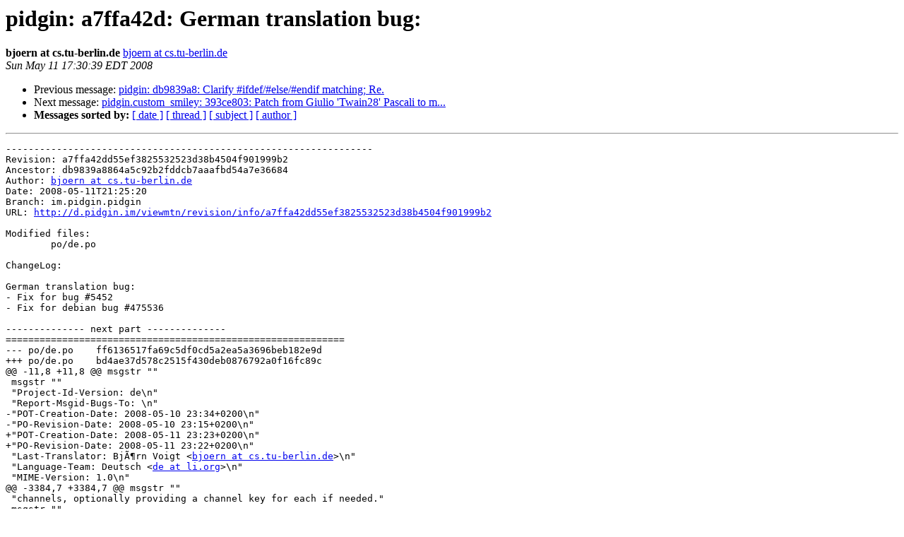

--- FILE ---
content_type: text/html
request_url: https://lists.pidgin.im/pipermail/commits/2008-May/008446.html
body_size: 4987
content:
<!DOCTYPE HTML PUBLIC "-//W3C//DTD HTML 3.2//EN">
<HTML>
 <HEAD>
   <TITLE> pidgin: a7ffa42d: German translation bug:
   </TITLE>
   <LINK REL="Index" HREF="index.html" >
   <LINK REL="made" HREF="mailto:commits%40pidgin.im?Subject=pidgin%3A%20a7ffa42d%3A%20German%20translation%20bug%3A&In-Reply-To=">
   <META NAME="robots" CONTENT="index,nofollow">
   <META http-equiv="Content-Type" content="text/html; charset=us-ascii">
   <LINK REL="Previous"  HREF="008445.html">
   <LINK REL="Next"  HREF="008447.html">
 </HEAD>
 <BODY BGCOLOR="#ffffff">
   <H1>pidgin: a7ffa42d: German translation bug:</H1>
    <B>bjoern at cs.tu-berlin.de</B> 
    <A HREF="mailto:commits%40pidgin.im?Subject=pidgin%3A%20a7ffa42d%3A%20German%20translation%20bug%3A&In-Reply-To="
       TITLE="pidgin: a7ffa42d: German translation bug:">bjoern at cs.tu-berlin.de
       </A><BR>
    <I>Sun May 11 17:30:39 EDT 2008</I>
    <P><UL>
        <LI>Previous message: <A HREF="008445.html">pidgin: db9839a8: Clarify #ifdef/#else/#endif matching; Re.
</A></li>
        <LI>Next message: <A HREF="008447.html">pidgin.custom_smiley: 393ce803: Patch from Giulio 'Twain28' Pascali	to m...
</A></li>
         <LI> <B>Messages sorted by:</B> 
              <a href="date.html#8446">[ date ]</a>
              <a href="thread.html#8446">[ thread ]</a>
              <a href="subject.html#8446">[ subject ]</a>
              <a href="author.html#8446">[ author ]</a>
         </LI>
       </UL>
    <HR>  
<!--beginarticle-->
<PRE>-----------------------------------------------------------------
Revision: a7ffa42dd55ef3825532523d38b4504f901999b2
Ancestor: db9839a8864a5c92b2fddcb7aaafbd54a7e36684
Author: <A HREF="http://pidgin.im/cgi-bin/mailman/listinfo/commits">bjoern at cs.tu-berlin.de</A>
Date: 2008-05-11T21:25:20
Branch: im.pidgin.pidgin
URL: <A HREF="http://d.pidgin.im/viewmtn/revision/info/a7ffa42dd55ef3825532523d38b4504f901999b2">http://d.pidgin.im/viewmtn/revision/info/a7ffa42dd55ef3825532523d38b4504f901999b2</A>

Modified files:
        po/de.po

ChangeLog: 

German translation bug:
- Fix for bug #5452
- Fix for debian bug #475536

-------------- next part --------------
============================================================
--- po/de.po	ff6136517fa69c5df0cd5a2ea5a3696beb182e9d
+++ po/de.po	bd4ae37d578c2515f430deb0876792a0f16fc89c
@@ -11,8 +11,8 @@ msgstr &quot;&quot;
 msgstr &quot;&quot;
 &quot;Project-Id-Version: de\n&quot;
 &quot;Report-Msgid-Bugs-To: \n&quot;
-&quot;POT-Creation-Date: 2008-05-10 23:34+0200\n&quot;
-&quot;PO-Revision-Date: 2008-05-10 23:15+0200\n&quot;
+&quot;POT-Creation-Date: 2008-05-11 23:23+0200\n&quot;
+&quot;PO-Revision-Date: 2008-05-11 23:22+0200\n&quot;
 &quot;Last-Translator: Bj&#195;&#182;rn Voigt &lt;<A HREF="http://pidgin.im/cgi-bin/mailman/listinfo/commits">bjoern at cs.tu-berlin.de</A>&gt;\n&quot;
 &quot;Language-Team: Deutsch &lt;<A HREF="http://pidgin.im/cgi-bin/mailman/listinfo/commits">de at li.org</A>&gt;\n&quot;
 &quot;MIME-Version: 1.0\n&quot;
@@ -3384,7 +3384,7 @@ msgstr &quot;&quot;
 &quot;channels, optionally providing a channel key for each if needed.&quot;
 msgstr &quot;&quot;
 &quot;j &amp;lt;Raum1&amp;gt;[,Raum2][,...] [Schl&#195;&#188;ssel1[,Schl&#195;&#188;ssel2][,...]]:  Einen oder &quot;
-&quot;mehrere R&#195;&#164;ume angeben, optional jeden mit einem Kanal-Schl&#195;&#188;ssel, falls &quot;
+&quot;mehrere Kan&#195;&#164;le angeben, optional jeden mit einem Kanal-Schl&#195;&#188;ssel, falls &quot;
 &quot;dieser ben&#195;&#182;tigt wird.&quot;
 
 msgid &quot;&quot;
@@ -11946,7 +11946,7 @@ msgid &quot;F_lash window when IMs are receiv
 msgstr &quot;Weiches Scrollen aktivieren&quot;
 
 msgid &quot;F_lash window when IMs are received&quot;
-msgstr &quot;Fenster b_linkt, wenn Nachrichten empfangen werden&quot;
+msgstr &quot;Fenster b_linkt, wenn IM-Nachrichten empfangen werden&quot;
 
 msgid &quot;Minimi_ze new conversation windows&quot;
 msgstr &quot;Neue Gespr&#195;&#164;chsfenster mi_nimieren&quot;
@@ -13422,7 +13422,7 @@ msgid &quot;_Flash window when chat messages 
 msgstr &quot;Nur wenn angedockt&quot;
 
 msgid &quot;_Flash window when chat messages are received&quot;
-msgstr &quot;_Fenster blinkt, wenn Nachrichten empfangen werden&quot;
+msgstr &quot;_Fenster blinkt, wenn Chat-Nachrichten empfangen werden&quot;
 
 msgid &quot;Windows Pidgin Options&quot;
 msgstr &quot;Windows-Pidgin-Optionen&quot;
</PRE>


<!--endarticle-->
    <HR>
    <P><UL>
        <!--threads-->
	<LI>Previous message: <A HREF="008445.html">pidgin: db9839a8: Clarify #ifdef/#else/#endif matching; Re.
</A></li>
	<LI>Next message: <A HREF="008447.html">pidgin.custom_smiley: 393ce803: Patch from Giulio 'Twain28' Pascali	to m...
</A></li>
         <LI> <B>Messages sorted by:</B> 
              <a href="date.html#8446">[ date ]</a>
              <a href="thread.html#8446">[ thread ]</a>
              <a href="subject.html#8446">[ subject ]</a>
              <a href="author.html#8446">[ author ]</a>
         </LI>
       </UL>

<hr>
<a href="http://pidgin.im/cgi-bin/mailman/listinfo/commits">More information about the Commits
mailing list</a><br>
</body></html>
